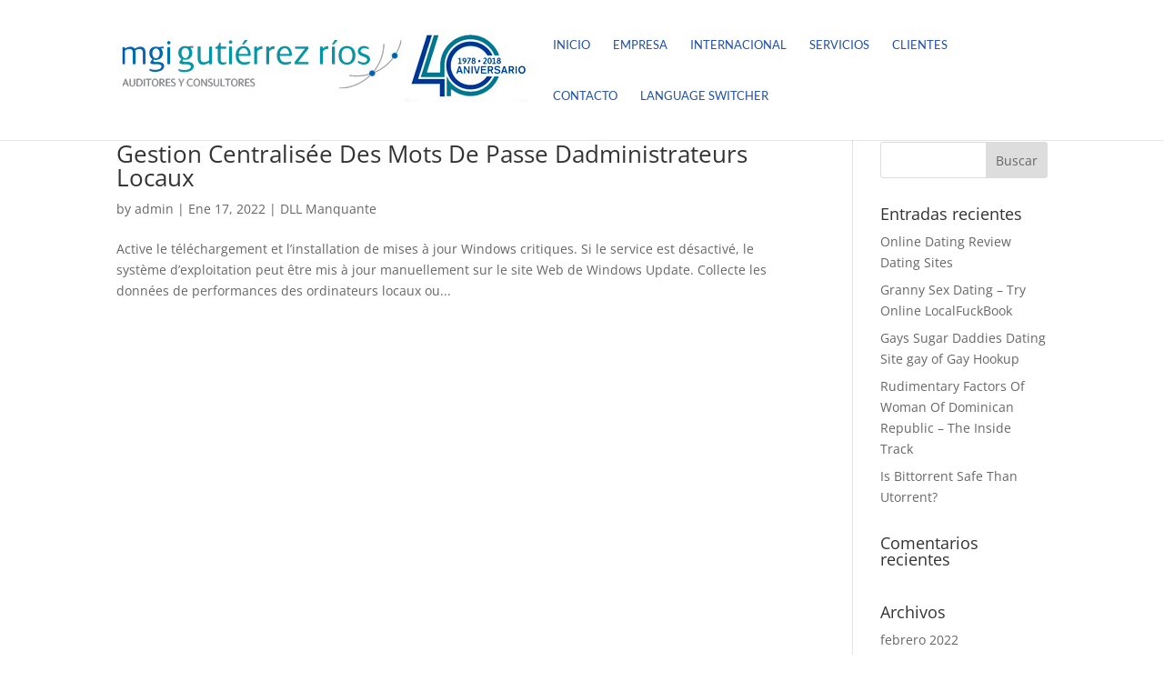

--- FILE ---
content_type: text/css
request_url: https://gutierrezrios.com/wp-content/themes/mgi/style.css?ver=4.27.4
body_size: 842
content:
/*
Theme Name:  MGI
Theme URI:   http://mgi.tic-unmsm.com
Version:     1.0
Description: Website MGI Gutierrez
Author:      YCP
Author URI:  http://mgi.tic-unmsm.com
Template:    Divi
*/


/***********************************************************************
Caution: do not remove this to keep Divi Children Engine always updated 
Divi Children Engine version: 1.0.4
***********************************************************************/

/*------------------------------[FONT ICONS]-----------------------------*/
/*--[Created by Divi Children, http://divi4u.com/divi-children-plugin/]--*/
/*-----------------------------------------------------------------------*/

.icon_tags, .icon_profile, .icon_chat, .icon_clipboard, .icon_calendar {
	font-family: 'ETmodules';
	speak: none;
	font-style: normal;
	font-weight: normal;
	font-variant: normal;
	text-transform: none;
	line-height: 1;
	-webkit-font-smoothing: antialiased;
	-moz-osx-font-smoothing: grayscale;
	font-size: 16px;
	color: #318EC3;
}
.icon_tags:before {
	content: "\e07c";
	padding: 0px 5px 0 0;
}
.icon_profile:before {
	content: "\e08a";
	padding: 0 5px 0 0;
}
.icon_chat:before {
	content: "\e066";
	padding: 0 5px 0 20px;
}
.icon_clipboard:before {
	content: "\e0e6";
	padding: 0 5px 0 20px;
}
.icon_calendar:before {
	content: "\e023";
	padding: 0 5px 0 20px;
}





/*- YOU CAN INCLUDE THE CUSTOM CODE FOR YOUR CHILD THEME BELOW THIS LINE-*/

/*------------------------------------------------*/
/*-----------------[BASIC STYLES]-----------------*/
/*------------------------------------------------*/


/**************************** toggle custom 1 **************************/

.toggle_custom_1 {
border: none;
}

.toggle_custom_1.et_pb_toggle.et_pb_toggle h5 {
padding-left: 45px;
}

.toggle_custom_1 .et_pb_toggle_title:before {
right: 92% !important;
font-size: 40px;
content: "\45";
-webkit-transition: 0.3s;
transition: 0.3s;
}
.toggle_custom_1.et_pb_toggle_open .et_pb_toggle_title:before {
color: #72c15f;
-ms-transform: rotate(90deg);
-webkit-transform: rotate(90deg);
transform: rotate(90deg);
}

.toggle_custom_1.et_pb_toggle_close.et_pb_toggle.et_pb_toggle p {
border-left: 4px solid #72c15f;
padding-left: 33px;
margin: 2% 0 0 2.6%;
}

.toggle_custom_1.et_pb_toggle_open.et_pb_toggle.et_pb_toggle p {
border-left: 4px solid #72c15f;
padding-left: 20px;
margin: 2% 3.2%;
}



/*------------------------------------------------*/
/*---------------[MAIN LAYOUT INFO]---------------*/
/*------------------------------------------------*/



/*------------------------------------------------*/
/*---------------[DROPDOWN MENU]------------------*/
/*------------------------------------------------*/



/*------------------------------------------------*/
/*-------------------[COMMENTS]-------------------*/
/*------------------------------------------------*/



/*------------------------------------------------*/
/*---------------------[FOOTER]-------------------*/
/*------------------------------------------------*/



/*------------------------------------------------*/
/*--------------------[SIDEBAR]-------------------*/
/*------------------------------------------------*/



/*------------------------------------------------*/
/*------------[CAPTIONS AND ALIGNMENTS]-----------*/
/*------------------------------------------------*/



/*------------------------------------------------*/
/*-----------------[WP CALENDAR]------------------*/
/*------------------------------------------------*/



/*------------------------------------------------*/
/*-------------------[PAGE NAVI]------------------*/
/*------------------------------------------------*/



/*------------------------------------------------*/
/*------------------[TRANSITIONS]-----------------*/
/*------------------------------------------------*/



/*------------------------------------------------*/
/*---------------[RESPONSIVE LAYOUTS]-------------*/
/*------------------------------------------------*/

@media only screen and ( min-width: 981px ) {

}

/*-------------------[960px]------------------*/
@media only screen and ( min-width: 981px ) and ( max-width: 1100px ) {

	/*-------------------[Sliders]------------------*/

	/*-------------------[Portfolio]------------------*/

	/*-------------------[Sidebar]------------------*/
	
	/*-------------------[Menu]------------------*/
	
}

/*-------------------[768px]------------------*/
@media only screen and ( max-width: 980px ) {

	/*-------------------[Portfolio]------------------*/
	
	/*-------------------[Sliders]------------------*/
	
	/*-------------------[Menu]------------------*/

}

@media only screen and ( min-width: 768px ) and ( max-width: 980px ) {

}

@media screen and ( max-width: 782px ) {

}

/*-------------------[480px]------------------*/
@media only screen and ( max-width: 767px ) {

	/*-------------------[Menu]------------------*/

}

/*-------------------[320px]------------------*/
@media only screen and ( max-width: 479px ) {

}